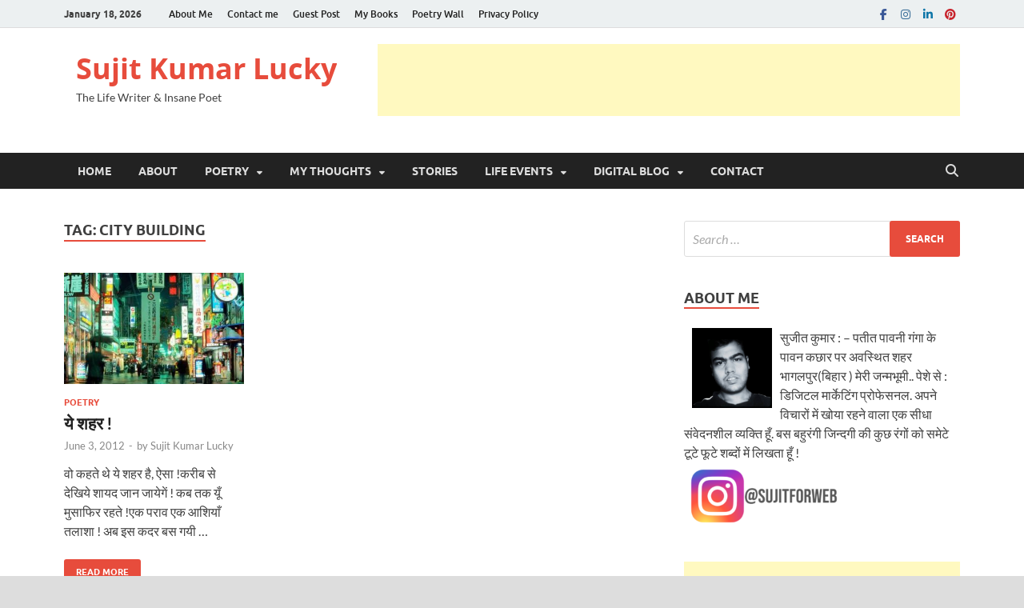

--- FILE ---
content_type: text/html; charset=UTF-8
request_url: http://www.sujitkumar.in/tag/city-building/
body_size: 15799
content:
<!DOCTYPE html>
<html lang="en-US">
<head>
<meta charset="UTF-8">
<meta name="viewport" content="width=device-width, initial-scale=1">
<link rel="profile" href="http://gmpg.org/xfn/11">

<title>city building &#8211; Sujit Kumar Lucky</title>
<meta name='robots' content='max-image-preview:large' />
<link rel="alternate" type="application/rss+xml" title="Sujit Kumar Lucky &raquo; Feed" href="https://www.sujitkumar.in/feed/" />
<link rel="alternate" type="application/rss+xml" title="Sujit Kumar Lucky &raquo; Comments Feed" href="https://www.sujitkumar.in/comments/feed/" />
<link rel="alternate" type="application/rss+xml" title="Sujit Kumar Lucky &raquo; city building Tag Feed" href="https://www.sujitkumar.in/tag/city-building/feed/" />
<style id='wp-img-auto-sizes-contain-inline-css' type='text/css'>
img:is([sizes=auto i],[sizes^="auto," i]){contain-intrinsic-size:3000px 1500px}
/*# sourceURL=wp-img-auto-sizes-contain-inline-css */
</style>
<style id='wp-emoji-styles-inline-css' type='text/css'>

	img.wp-smiley, img.emoji {
		display: inline !important;
		border: none !important;
		box-shadow: none !important;
		height: 1em !important;
		width: 1em !important;
		margin: 0 0.07em !important;
		vertical-align: -0.1em !important;
		background: none !important;
		padding: 0 !important;
	}
/*# sourceURL=wp-emoji-styles-inline-css */
</style>
<style id='wp-block-library-inline-css' type='text/css'>
:root{--wp-block-synced-color:#7a00df;--wp-block-synced-color--rgb:122,0,223;--wp-bound-block-color:var(--wp-block-synced-color);--wp-editor-canvas-background:#ddd;--wp-admin-theme-color:#007cba;--wp-admin-theme-color--rgb:0,124,186;--wp-admin-theme-color-darker-10:#006ba1;--wp-admin-theme-color-darker-10--rgb:0,107,160.5;--wp-admin-theme-color-darker-20:#005a87;--wp-admin-theme-color-darker-20--rgb:0,90,135;--wp-admin-border-width-focus:2px}@media (min-resolution:192dpi){:root{--wp-admin-border-width-focus:1.5px}}.wp-element-button{cursor:pointer}:root .has-very-light-gray-background-color{background-color:#eee}:root .has-very-dark-gray-background-color{background-color:#313131}:root .has-very-light-gray-color{color:#eee}:root .has-very-dark-gray-color{color:#313131}:root .has-vivid-green-cyan-to-vivid-cyan-blue-gradient-background{background:linear-gradient(135deg,#00d084,#0693e3)}:root .has-purple-crush-gradient-background{background:linear-gradient(135deg,#34e2e4,#4721fb 50%,#ab1dfe)}:root .has-hazy-dawn-gradient-background{background:linear-gradient(135deg,#faaca8,#dad0ec)}:root .has-subdued-olive-gradient-background{background:linear-gradient(135deg,#fafae1,#67a671)}:root .has-atomic-cream-gradient-background{background:linear-gradient(135deg,#fdd79a,#004a59)}:root .has-nightshade-gradient-background{background:linear-gradient(135deg,#330968,#31cdcf)}:root .has-midnight-gradient-background{background:linear-gradient(135deg,#020381,#2874fc)}:root{--wp--preset--font-size--normal:16px;--wp--preset--font-size--huge:42px}.has-regular-font-size{font-size:1em}.has-larger-font-size{font-size:2.625em}.has-normal-font-size{font-size:var(--wp--preset--font-size--normal)}.has-huge-font-size{font-size:var(--wp--preset--font-size--huge)}.has-text-align-center{text-align:center}.has-text-align-left{text-align:left}.has-text-align-right{text-align:right}.has-fit-text{white-space:nowrap!important}#end-resizable-editor-section{display:none}.aligncenter{clear:both}.items-justified-left{justify-content:flex-start}.items-justified-center{justify-content:center}.items-justified-right{justify-content:flex-end}.items-justified-space-between{justify-content:space-between}.screen-reader-text{border:0;clip-path:inset(50%);height:1px;margin:-1px;overflow:hidden;padding:0;position:absolute;width:1px;word-wrap:normal!important}.screen-reader-text:focus{background-color:#ddd;clip-path:none;color:#444;display:block;font-size:1em;height:auto;left:5px;line-height:normal;padding:15px 23px 14px;text-decoration:none;top:5px;width:auto;z-index:100000}html :where(.has-border-color){border-style:solid}html :where([style*=border-top-color]){border-top-style:solid}html :where([style*=border-right-color]){border-right-style:solid}html :where([style*=border-bottom-color]){border-bottom-style:solid}html :where([style*=border-left-color]){border-left-style:solid}html :where([style*=border-width]){border-style:solid}html :where([style*=border-top-width]){border-top-style:solid}html :where([style*=border-right-width]){border-right-style:solid}html :where([style*=border-bottom-width]){border-bottom-style:solid}html :where([style*=border-left-width]){border-left-style:solid}html :where(img[class*=wp-image-]){height:auto;max-width:100%}:where(figure){margin:0 0 1em}html :where(.is-position-sticky){--wp-admin--admin-bar--position-offset:var(--wp-admin--admin-bar--height,0px)}@media screen and (max-width:600px){html :where(.is-position-sticky){--wp-admin--admin-bar--position-offset:0px}}

/*# sourceURL=wp-block-library-inline-css */
</style><style id='global-styles-inline-css' type='text/css'>
:root{--wp--preset--aspect-ratio--square: 1;--wp--preset--aspect-ratio--4-3: 4/3;--wp--preset--aspect-ratio--3-4: 3/4;--wp--preset--aspect-ratio--3-2: 3/2;--wp--preset--aspect-ratio--2-3: 2/3;--wp--preset--aspect-ratio--16-9: 16/9;--wp--preset--aspect-ratio--9-16: 9/16;--wp--preset--color--black: #000000;--wp--preset--color--cyan-bluish-gray: #abb8c3;--wp--preset--color--white: #ffffff;--wp--preset--color--pale-pink: #f78da7;--wp--preset--color--vivid-red: #cf2e2e;--wp--preset--color--luminous-vivid-orange: #ff6900;--wp--preset--color--luminous-vivid-amber: #fcb900;--wp--preset--color--light-green-cyan: #7bdcb5;--wp--preset--color--vivid-green-cyan: #00d084;--wp--preset--color--pale-cyan-blue: #8ed1fc;--wp--preset--color--vivid-cyan-blue: #0693e3;--wp--preset--color--vivid-purple: #9b51e0;--wp--preset--gradient--vivid-cyan-blue-to-vivid-purple: linear-gradient(135deg,rgb(6,147,227) 0%,rgb(155,81,224) 100%);--wp--preset--gradient--light-green-cyan-to-vivid-green-cyan: linear-gradient(135deg,rgb(122,220,180) 0%,rgb(0,208,130) 100%);--wp--preset--gradient--luminous-vivid-amber-to-luminous-vivid-orange: linear-gradient(135deg,rgb(252,185,0) 0%,rgb(255,105,0) 100%);--wp--preset--gradient--luminous-vivid-orange-to-vivid-red: linear-gradient(135deg,rgb(255,105,0) 0%,rgb(207,46,46) 100%);--wp--preset--gradient--very-light-gray-to-cyan-bluish-gray: linear-gradient(135deg,rgb(238,238,238) 0%,rgb(169,184,195) 100%);--wp--preset--gradient--cool-to-warm-spectrum: linear-gradient(135deg,rgb(74,234,220) 0%,rgb(151,120,209) 20%,rgb(207,42,186) 40%,rgb(238,44,130) 60%,rgb(251,105,98) 80%,rgb(254,248,76) 100%);--wp--preset--gradient--blush-light-purple: linear-gradient(135deg,rgb(255,206,236) 0%,rgb(152,150,240) 100%);--wp--preset--gradient--blush-bordeaux: linear-gradient(135deg,rgb(254,205,165) 0%,rgb(254,45,45) 50%,rgb(107,0,62) 100%);--wp--preset--gradient--luminous-dusk: linear-gradient(135deg,rgb(255,203,112) 0%,rgb(199,81,192) 50%,rgb(65,88,208) 100%);--wp--preset--gradient--pale-ocean: linear-gradient(135deg,rgb(255,245,203) 0%,rgb(182,227,212) 50%,rgb(51,167,181) 100%);--wp--preset--gradient--electric-grass: linear-gradient(135deg,rgb(202,248,128) 0%,rgb(113,206,126) 100%);--wp--preset--gradient--midnight: linear-gradient(135deg,rgb(2,3,129) 0%,rgb(40,116,252) 100%);--wp--preset--font-size--small: 13px;--wp--preset--font-size--medium: 20px;--wp--preset--font-size--large: 36px;--wp--preset--font-size--x-large: 42px;--wp--preset--spacing--20: 0.44rem;--wp--preset--spacing--30: 0.67rem;--wp--preset--spacing--40: 1rem;--wp--preset--spacing--50: 1.5rem;--wp--preset--spacing--60: 2.25rem;--wp--preset--spacing--70: 3.38rem;--wp--preset--spacing--80: 5.06rem;--wp--preset--shadow--natural: 6px 6px 9px rgba(0, 0, 0, 0.2);--wp--preset--shadow--deep: 12px 12px 50px rgba(0, 0, 0, 0.4);--wp--preset--shadow--sharp: 6px 6px 0px rgba(0, 0, 0, 0.2);--wp--preset--shadow--outlined: 6px 6px 0px -3px rgb(255, 255, 255), 6px 6px rgb(0, 0, 0);--wp--preset--shadow--crisp: 6px 6px 0px rgb(0, 0, 0);}:where(.is-layout-flex){gap: 0.5em;}:where(.is-layout-grid){gap: 0.5em;}body .is-layout-flex{display: flex;}.is-layout-flex{flex-wrap: wrap;align-items: center;}.is-layout-flex > :is(*, div){margin: 0;}body .is-layout-grid{display: grid;}.is-layout-grid > :is(*, div){margin: 0;}:where(.wp-block-columns.is-layout-flex){gap: 2em;}:where(.wp-block-columns.is-layout-grid){gap: 2em;}:where(.wp-block-post-template.is-layout-flex){gap: 1.25em;}:where(.wp-block-post-template.is-layout-grid){gap: 1.25em;}.has-black-color{color: var(--wp--preset--color--black) !important;}.has-cyan-bluish-gray-color{color: var(--wp--preset--color--cyan-bluish-gray) !important;}.has-white-color{color: var(--wp--preset--color--white) !important;}.has-pale-pink-color{color: var(--wp--preset--color--pale-pink) !important;}.has-vivid-red-color{color: var(--wp--preset--color--vivid-red) !important;}.has-luminous-vivid-orange-color{color: var(--wp--preset--color--luminous-vivid-orange) !important;}.has-luminous-vivid-amber-color{color: var(--wp--preset--color--luminous-vivid-amber) !important;}.has-light-green-cyan-color{color: var(--wp--preset--color--light-green-cyan) !important;}.has-vivid-green-cyan-color{color: var(--wp--preset--color--vivid-green-cyan) !important;}.has-pale-cyan-blue-color{color: var(--wp--preset--color--pale-cyan-blue) !important;}.has-vivid-cyan-blue-color{color: var(--wp--preset--color--vivid-cyan-blue) !important;}.has-vivid-purple-color{color: var(--wp--preset--color--vivid-purple) !important;}.has-black-background-color{background-color: var(--wp--preset--color--black) !important;}.has-cyan-bluish-gray-background-color{background-color: var(--wp--preset--color--cyan-bluish-gray) !important;}.has-white-background-color{background-color: var(--wp--preset--color--white) !important;}.has-pale-pink-background-color{background-color: var(--wp--preset--color--pale-pink) !important;}.has-vivid-red-background-color{background-color: var(--wp--preset--color--vivid-red) !important;}.has-luminous-vivid-orange-background-color{background-color: var(--wp--preset--color--luminous-vivid-orange) !important;}.has-luminous-vivid-amber-background-color{background-color: var(--wp--preset--color--luminous-vivid-amber) !important;}.has-light-green-cyan-background-color{background-color: var(--wp--preset--color--light-green-cyan) !important;}.has-vivid-green-cyan-background-color{background-color: var(--wp--preset--color--vivid-green-cyan) !important;}.has-pale-cyan-blue-background-color{background-color: var(--wp--preset--color--pale-cyan-blue) !important;}.has-vivid-cyan-blue-background-color{background-color: var(--wp--preset--color--vivid-cyan-blue) !important;}.has-vivid-purple-background-color{background-color: var(--wp--preset--color--vivid-purple) !important;}.has-black-border-color{border-color: var(--wp--preset--color--black) !important;}.has-cyan-bluish-gray-border-color{border-color: var(--wp--preset--color--cyan-bluish-gray) !important;}.has-white-border-color{border-color: var(--wp--preset--color--white) !important;}.has-pale-pink-border-color{border-color: var(--wp--preset--color--pale-pink) !important;}.has-vivid-red-border-color{border-color: var(--wp--preset--color--vivid-red) !important;}.has-luminous-vivid-orange-border-color{border-color: var(--wp--preset--color--luminous-vivid-orange) !important;}.has-luminous-vivid-amber-border-color{border-color: var(--wp--preset--color--luminous-vivid-amber) !important;}.has-light-green-cyan-border-color{border-color: var(--wp--preset--color--light-green-cyan) !important;}.has-vivid-green-cyan-border-color{border-color: var(--wp--preset--color--vivid-green-cyan) !important;}.has-pale-cyan-blue-border-color{border-color: var(--wp--preset--color--pale-cyan-blue) !important;}.has-vivid-cyan-blue-border-color{border-color: var(--wp--preset--color--vivid-cyan-blue) !important;}.has-vivid-purple-border-color{border-color: var(--wp--preset--color--vivid-purple) !important;}.has-vivid-cyan-blue-to-vivid-purple-gradient-background{background: var(--wp--preset--gradient--vivid-cyan-blue-to-vivid-purple) !important;}.has-light-green-cyan-to-vivid-green-cyan-gradient-background{background: var(--wp--preset--gradient--light-green-cyan-to-vivid-green-cyan) !important;}.has-luminous-vivid-amber-to-luminous-vivid-orange-gradient-background{background: var(--wp--preset--gradient--luminous-vivid-amber-to-luminous-vivid-orange) !important;}.has-luminous-vivid-orange-to-vivid-red-gradient-background{background: var(--wp--preset--gradient--luminous-vivid-orange-to-vivid-red) !important;}.has-very-light-gray-to-cyan-bluish-gray-gradient-background{background: var(--wp--preset--gradient--very-light-gray-to-cyan-bluish-gray) !important;}.has-cool-to-warm-spectrum-gradient-background{background: var(--wp--preset--gradient--cool-to-warm-spectrum) !important;}.has-blush-light-purple-gradient-background{background: var(--wp--preset--gradient--blush-light-purple) !important;}.has-blush-bordeaux-gradient-background{background: var(--wp--preset--gradient--blush-bordeaux) !important;}.has-luminous-dusk-gradient-background{background: var(--wp--preset--gradient--luminous-dusk) !important;}.has-pale-ocean-gradient-background{background: var(--wp--preset--gradient--pale-ocean) !important;}.has-electric-grass-gradient-background{background: var(--wp--preset--gradient--electric-grass) !important;}.has-midnight-gradient-background{background: var(--wp--preset--gradient--midnight) !important;}.has-small-font-size{font-size: var(--wp--preset--font-size--small) !important;}.has-medium-font-size{font-size: var(--wp--preset--font-size--medium) !important;}.has-large-font-size{font-size: var(--wp--preset--font-size--large) !important;}.has-x-large-font-size{font-size: var(--wp--preset--font-size--x-large) !important;}
/*# sourceURL=global-styles-inline-css */
</style>

<style id='classic-theme-styles-inline-css' type='text/css'>
/*! This file is auto-generated */
.wp-block-button__link{color:#fff;background-color:#32373c;border-radius:9999px;box-shadow:none;text-decoration:none;padding:calc(.667em + 2px) calc(1.333em + 2px);font-size:1.125em}.wp-block-file__button{background:#32373c;color:#fff;text-decoration:none}
/*# sourceURL=/wp-includes/css/classic-themes.min.css */
</style>
<link rel='stylesheet' id='hitmag-fonts-css' href='http://www.sujitkumar.in/wp-content/themes/hitmag/css/fonts.css' type='text/css' media='all' />
<link rel='stylesheet' id='hitmag-font-awesome-css' href='http://www.sujitkumar.in/wp-content/themes/hitmag/css/all.min.css?ver=6.5.1' type='text/css' media='all' />
<link rel='stylesheet' id='hitmag-style-css' href='http://www.sujitkumar.in/wp-content/themes/hitmag/style.css?ver=1.4.3' type='text/css' media='all' />
<script type="text/javascript" src="http://www.sujitkumar.in/wp-includes/js/jquery/jquery.min.js?ver=3.7.1" id="jquery-core-js"></script>
<script type="text/javascript" src="http://www.sujitkumar.in/wp-includes/js/jquery/jquery-migrate.min.js?ver=3.4.1" id="jquery-migrate-js"></script>
<link rel="https://api.w.org/" href="https://www.sujitkumar.in/wp-json/" /><link rel="alternate" title="JSON" type="application/json" href="https://www.sujitkumar.in/wp-json/wp/v2/tags/361" /><link rel="EditURI" type="application/rsd+xml" title="RSD" href="https://www.sujitkumar.in/xmlrpc.php?rsd" />
<meta name="generator" content="WordPress 6.9" />
		<style type="text/css">
			
			button,
			input[type="button"],
			input[type="reset"],
			input[type="submit"] {
				background: #E74C3C;
			}

            .th-readmore {
                background: #E74C3C;
            }           

            a:hover {
                color: #E74C3C;
            } 

            .main-navigation a:hover {
                background-color: #E74C3C;
            }

            .main-navigation .current_page_item > a,
            .main-navigation .current-menu-item > a,
            .main-navigation .current_page_ancestor > a,
            .main-navigation .current-menu-ancestor > a {
                background-color: #E74C3C;
            }

            #main-nav-button:hover {
                background-color: #E74C3C;
            }

            .post-navigation .post-title:hover {
                color: #E74C3C;
            }

            .top-navigation a:hover {
                color: #E74C3C;
            }

            .top-navigation ul ul a:hover {
                background: #E74C3C;
            }

            #top-nav-button:hover {
                color: #E74C3C;
            }

            .responsive-mainnav li a:hover,
            .responsive-topnav li a:hover {
                background: #E74C3C;
            }

            #hm-search-form .search-form .search-submit {
                background-color: #E74C3C;
            }

            .nav-links .current {
                background: #E74C3C;
            }

            .is-style-hitmag-widget-title,
            .elementor-widget-container h5,
            .widgettitle,
            .widget-title {
                border-bottom: 2px solid #E74C3C;
            }

            .footer-widget-title {
                border-bottom: 2px solid #E74C3C;
            }

            .widget-area a:hover {
                color: #E74C3C;
            }

            .footer-widget-area .widget a:hover {
                color: #E74C3C;
            }

            .site-info a:hover {
                color: #E74C3C;
            }

            .wp-block-search .wp-block-search__button,
            .search-form .search-submit {
                background: #E74C3C;
            }

            .hmb-entry-title a:hover {
                color: #E74C3C;
            }

            .hmb-entry-meta a:hover,
            .hms-meta a:hover {
                color: #E74C3C;
            }

            .hms-title a:hover {
                color: #E74C3C;
            }

            .hmw-grid-post .post-title a:hover {
                color: #E74C3C;
            }

            .footer-widget-area .hmw-grid-post .post-title a:hover,
            .footer-widget-area .hmb-entry-title a:hover,
            .footer-widget-area .hms-title a:hover {
                color: #E74C3C;
            }

            .hm-tabs-wdt .ui-state-active {
                border-bottom: 2px solid #E74C3C;
            }

            a.hm-viewall {
                background: #E74C3C;
            }

            #hitmag-tags a,
            .widget_tag_cloud .tagcloud a {
                background: #E74C3C;
            }

            .site-title a {
                color: #E74C3C;
            }

            .hitmag-post .entry-title a:hover {
                color: #E74C3C;
            }

            .hitmag-post .entry-meta a:hover {
                color: #E74C3C;
            }

            .cat-links a {
                color: #E74C3C;
            }

            .hitmag-single .entry-meta a:hover {
                color: #E74C3C;
            }

            .hitmag-single .author a:hover {
                color: #E74C3C;
            }

            .hm-author-content .author-posts-link {
                color: #E74C3C;
            }

            .hm-tags-links a:hover {
                background: #E74C3C;
            }

            .hm-tagged {
                background: #E74C3C;
            }

            .hm-edit-link a.post-edit-link {
                background: #E74C3C;
            }

            .arc-page-title {
                border-bottom: 2px solid #E74C3C;
            }

            .srch-page-title {
                border-bottom: 2px solid #E74C3C;
            }

            .hm-slider-details .cat-links {
                background: #E74C3C;
            }

            .hm-rel-post .post-title a:hover {
                color: #E74C3C;
            }

            .comment-author a {
                color: #E74C3C;
            }

            .comment-metadata a:hover,
            .comment-metadata a:focus,
            .pingback .comment-edit-link:hover,
            .pingback .comment-edit-link:focus {
                color: #E74C3C;
            }

            .comment-reply-link:hover,
            .comment-reply-link:focus {
                background: #E74C3C;
            }

            .required {
                color: #E74C3C;
            }

            blockquote {
                border-left: 3px solid #E74C3C;
            }

            .comment-reply-title small a:before {
                color: #E74C3C;
            }
            
            .woocommerce ul.products li.product h3:hover,
            .woocommerce-widget-area ul li a:hover,
            .woocommerce-loop-product__title:hover {
                color: #E74C3C;
            }

            .woocommerce-product-search input[type="submit"],
            .woocommerce #respond input#submit, 
            .woocommerce a.button, 
            .woocommerce button.button, 
            .woocommerce input.button,
            .woocommerce nav.woocommerce-pagination ul li a:focus,
            .woocommerce nav.woocommerce-pagination ul li a:hover,
            .woocommerce nav.woocommerce-pagination ul li span.current,
            .woocommerce span.onsale,
            .woocommerce-widget-area .widget-title,
            .woocommerce #respond input#submit.alt,
            .woocommerce a.button.alt,
            .woocommerce button.button.alt,
            .woocommerce input.button.alt {
                background: #E74C3C;
            }
            
            .wp-block-quote,
            .wp-block-quote:not(.is-large):not(.is-style-large) {
                border-left: 3px solid #E74C3C;
            }		</style>
	<link rel="icon" href="https://www.sujitkumar.in/wp-content/uploads/2022/07/cropped-logo-150x150.png" sizes="32x32" />
<link rel="icon" href="https://www.sujitkumar.in/wp-content/uploads/2022/07/cropped-logo.png" sizes="192x192" />
<link rel="apple-touch-icon" href="https://www.sujitkumar.in/wp-content/uploads/2022/07/cropped-logo.png" />
<meta name="msapplication-TileImage" content="https://www.sujitkumar.in/wp-content/uploads/2022/07/cropped-logo.png" />
<style id="kirki-inline-styles"></style><link rel='stylesheet' id='mediaelement-css' href='http://www.sujitkumar.in/wp-includes/js/mediaelement/mediaelementplayer-legacy.min.css?ver=4.2.17' type='text/css' media='all' />
<link rel='stylesheet' id='wp-mediaelement-css' href='http://www.sujitkumar.in/wp-includes/js/mediaelement/wp-mediaelement.min.css?ver=6.9' type='text/css' media='all' />
</head>

<body class="archive tag tag-city-building tag-361 wp-embed-responsive wp-theme-hitmag hitmag-full-width hfeed th-right-sidebar">



<div id="page" class="site hitmag-wrapper">
	<a class="skip-link screen-reader-text" href="#content">Skip to content</a>

	
	<header id="masthead" class="site-header" role="banner">

		
							<div class="hm-topnavbutton">
					<div class="hm-nwrap">
												<a href="#" class="navbutton" id="top-nav-button">
							<span class="top-nav-btn-lbl">Top Menu</span>						</a>
					</div>	
				</div>
				<div class="responsive-topnav"></div>					
			
			<div class="hm-top-bar">
				<div class="hm-container">
					
											<div class="hm-date">January 18, 2026</div>
					
											<div id="top-navigation" class="top-navigation">
							<div class="menu-footer-menu-container"><ul id="top-menu" class="menu"><li id="menu-item-1981" class="menu-item menu-item-type-custom menu-item-object-custom menu-item-1981"><a href="http://www.sujitkumar.in/about-me/">About Me</a></li>
<li id="menu-item-1982" class="menu-item menu-item-type-custom menu-item-object-custom menu-item-1982"><a href="http://www.sujitkumar.in/contact/">Contact me</a></li>
<li id="menu-item-2275" class="menu-item menu-item-type-post_type menu-item-object-page menu-item-2275"><a href="https://www.sujitkumar.in/guest-post/">Guest Post</a></li>
<li id="menu-item-2260" class="menu-item menu-item-type-post_type menu-item-object-page menu-item-2260"><a href="https://www.sujitkumar.in/my-books/">My Books</a></li>
<li id="menu-item-2259" class="menu-item menu-item-type-post_type menu-item-object-page menu-item-2259"><a href="https://www.sujitkumar.in/poetry-wall/">Poetry Wall</a></li>
<li id="menu-item-2185" class="menu-item menu-item-type-post_type menu-item-object-page menu-item-2185"><a href="https://www.sujitkumar.in/privacy-policy/">Privacy Policy</a></li>
</ul></div>					
						</div>		
					
					<div class="hm-social-menu"><div id="hm-menu-social" class="menu"><ul id="menu-social-items" class="menu-items"><li id="menu-item-1605" class="menu-item menu-item-type-custom menu-item-object-custom menu-item-1605"><a href="http://www.facebook.com/sujitkumarlucky"><span class="screen-reader-text">facebook</span></a></li>
<li id="menu-item-1609" class="menu-item menu-item-type-custom menu-item-object-custom menu-item-1609"><a href="https://www.instagram.com/sujitforweb/"><span class="screen-reader-text">Instagram</span></a></li>
<li id="menu-item-1607" class="menu-item menu-item-type-custom menu-item-object-custom menu-item-1607"><a href="http://www.linkedin.com/in/sujitkumarlucky"><span class="screen-reader-text">LinkedIn</span></a></li>
<li id="menu-item-1610" class="menu-item menu-item-type-custom menu-item-object-custom menu-item-1610"><a href="https://in.pinterest.com/sujitforweb/"><span class="screen-reader-text">pinterest</span></a></li>
</ul></div></div>
				</div><!-- .hm-container -->
			</div><!-- .hm-top-bar -->

		
		
		<div class="header-main-area ">
			<div class="hm-container">
			<div class="site-branding">
				<div class="site-branding-content">
					<div class="hm-logo">
											</div><!-- .hm-logo -->

					<div class="hm-site-title">
													<p class="site-title"><a href="https://www.sujitkumar.in/" rel="home">Sujit Kumar Lucky</a></p>
													<p class="site-description">The Life Writer &amp; Insane Poet</p>
											</div><!-- .hm-site-title -->
				</div><!-- .site-branding-content -->
			</div><!-- .site-branding -->

			
			<div class="hm-header-sidebar"><aside id="custom_html-3" class="widget_text widget widget_custom_html"><div class="textwidget custom-html-widget"><script async src="//pagead2.googlesyndication.com/pagead/js/adsbygoogle.js"></script>
<!-- Header -->
<ins class="adsbygoogle"
     style="display:inline-block;width:728px;height:90px"
     data-ad-client="ca-pub-8273581600000182"
     data-ad-slot="5303097692"></ins>
<script>
(adsbygoogle = window.adsbygoogle || []).push({});
</script></div></aside><aside id="custom_html-4" class="widget_text widget widget_custom_html"><div class="textwidget custom-html-widget"><script>
  (function(i,s,o,g,r,a,m){i['GoogleAnalyticsObject']=r;i[r]=i[r]||function(){
  (i[r].q=i[r].q||[]).push(arguments)},i[r].l=1*new Date();a=s.createElement(o),
  m=s.getElementsByTagName(o)[0];a.async=1;a.src=g;m.parentNode.insertBefore(a,m)
  })(window,document,'script','https://www.google-analytics.com/analytics.js','ga');

  ga('create', 'UA-45696741-1', 'auto');
  ga('send', 'pageview');

</script></div></aside></div>			</div><!-- .hm-container -->
		</div><!-- .header-main-area -->

		
		<div class="hm-nav-container">
			<nav id="site-navigation" class="main-navigation" role="navigation">
				<div class="hm-container">
					<div class="menu-top-menu-container"><ul id="primary-menu" class="menu"><li id="menu-item-5" class="menu-item menu-item-type-custom menu-item-object-custom menu-item-5"><a href="http://www.sujitkumar.in/" title="fa-home">Home</a></li>
<li id="menu-item-20" class="menu-item menu-item-type-post_type menu-item-object-page menu-item-20"><a href="https://www.sujitkumar.in/about-me/" title="fa-user-secret">About</a></li>
<li id="menu-item-176" class="menu-item menu-item-type-taxonomy menu-item-object-category menu-item-has-children menu-item-176"><a href="https://www.sujitkumar.in/category/poetry/" title="fa-pencil-square">Poetry</a>
<ul class="sub-menu">
	<li id="menu-item-2266" class="menu-item menu-item-type-taxonomy menu-item-object-category menu-item-2266"><a href="https://www.sujitkumar.in/category/poetry/">Hindi Poems</a></li>
	<li id="menu-item-1428" class="menu-item menu-item-type-taxonomy menu-item-object-category menu-item-1428"><a href="https://www.sujitkumar.in/category/poetry/english/">English Poetry</a></li>
	<li id="menu-item-1427" class="menu-item menu-item-type-taxonomy menu-item-object-category menu-item-1427"><a href="https://www.sujitkumar.in/category/poetry/audio-poetry/">Audio Poetry</a></li>
</ul>
</li>
<li id="menu-item-8" class="menu-item menu-item-type-taxonomy menu-item-object-category menu-item-has-children menu-item-8"><a href="https://www.sujitkumar.in/category/thought/">My Thoughts</a>
<ul class="sub-menu">
	<li id="menu-item-1456" class="menu-item menu-item-type-taxonomy menu-item-object-category menu-item-1456"><a href="https://www.sujitkumar.in/category/thought/quotes/">My Quotes</a></li>
	<li id="menu-item-333" class="menu-item menu-item-type-taxonomy menu-item-object-category menu-item-333"><a href="https://www.sujitkumar.in/category/thought/night-pen/">Night &amp; Pen</a></li>
	<li id="menu-item-447" class="menu-item menu-item-type-taxonomy menu-item-object-category menu-item-447"><a href="https://www.sujitkumar.in/category/thought/random/">Random Thoughts</a></li>
	<li id="menu-item-446" class="menu-item menu-item-type-taxonomy menu-item-object-category menu-item-446"><a href="https://www.sujitkumar.in/category/thought/my-voice/">My Voice</a></li>
	<li id="menu-item-448" class="menu-item menu-item-type-taxonomy menu-item-object-category menu-item-448"><a href="https://www.sujitkumar.in/category/thought/work-life/">Work &amp; Life</a></li>
</ul>
</li>
<li id="menu-item-13" class="menu-item menu-item-type-taxonomy menu-item-object-category menu-item-13"><a href="https://www.sujitkumar.in/category/stories/">Stories</a></li>
<li id="menu-item-9" class="menu-item menu-item-type-taxonomy menu-item-object-category menu-item-has-children menu-item-9"><a href="https://www.sujitkumar.in/category/my-living/life-events/">Life Events</a>
<ul class="sub-menu">
	<li id="menu-item-1791" class="menu-item menu-item-type-taxonomy menu-item-object-category menu-item-1791"><a href="https://www.sujitkumar.in/category/my-living/">My Living</a></li>
	<li id="menu-item-7" class="menu-item menu-item-type-taxonomy menu-item-object-category menu-item-7"><a href="https://www.sujitkumar.in/category/my-living/books-me/">Books &amp; Me</a></li>
	<li id="menu-item-11" class="menu-item menu-item-type-taxonomy menu-item-object-category menu-item-11"><a href="https://www.sujitkumar.in/category/my-living/photography/">Photography &#038; Me</a></li>
	<li id="menu-item-14" class="menu-item menu-item-type-taxonomy menu-item-object-category menu-item-14"><a href="https://www.sujitkumar.in/category/my-living/videos/">Videos, Cinema &#038; Me</a></li>
</ul>
</li>
<li id="menu-item-2710" class="menu-item menu-item-type-taxonomy menu-item-object-category menu-item-has-children menu-item-2710"><a href="https://www.sujitkumar.in/category/digital-corner/">Digital Blog</a>
<ul class="sub-menu">
	<li id="menu-item-2711" class="menu-item menu-item-type-taxonomy menu-item-object-category menu-item-2711"><a href="https://www.sujitkumar.in/category/digital-corner/art-culture/">Art &amp; Culture</a></li>
	<li id="menu-item-2712" class="menu-item menu-item-type-taxonomy menu-item-object-category menu-item-2712"><a href="https://www.sujitkumar.in/category/digital-corner/webtech/">Coding</a></li>
	<li id="menu-item-2713" class="menu-item menu-item-type-taxonomy menu-item-object-category menu-item-2713"><a href="https://www.sujitkumar.in/category/digital-corner/education/">Education</a></li>
	<li id="menu-item-2714" class="menu-item menu-item-type-taxonomy menu-item-object-category menu-item-2714"><a href="https://www.sujitkumar.in/category/digital-corner/entertainment/">Entertainment</a></li>
	<li id="menu-item-2715" class="menu-item menu-item-type-taxonomy menu-item-object-category menu-item-2715"><a href="https://www.sujitkumar.in/category/digital-corner/health-nutrition/">Health</a></li>
	<li id="menu-item-2716" class="menu-item menu-item-type-taxonomy menu-item-object-category menu-item-2716"><a href="https://www.sujitkumar.in/category/digital-corner/inspiration/">Inspiration</a></li>
	<li id="menu-item-2717" class="menu-item menu-item-type-taxonomy menu-item-object-category menu-item-2717"><a href="https://www.sujitkumar.in/category/digital-corner/life-extra/">Life Style</a></li>
	<li id="menu-item-2718" class="menu-item menu-item-type-taxonomy menu-item-object-category menu-item-2718"><a href="https://www.sujitkumar.in/category/digital-corner/mobile/">Mobile</a></li>
	<li id="menu-item-2719" class="menu-item menu-item-type-taxonomy menu-item-object-category menu-item-2719"><a href="https://www.sujitkumar.in/category/digital-corner/sports/">Sports</a></li>
	<li id="menu-item-2720" class="menu-item menu-item-type-taxonomy menu-item-object-category menu-item-2720"><a href="https://www.sujitkumar.in/category/digital-corner/technology/">Technology</a></li>
	<li id="menu-item-2721" class="menu-item menu-item-type-taxonomy menu-item-object-category menu-item-2721"><a href="https://www.sujitkumar.in/category/digital-corner/tourism/">Travel</a></li>
</ul>
</li>
<li id="menu-item-2002" class="menu-item menu-item-type-custom menu-item-object-custom menu-item-2002"><a href="#">Contact</a></li>
</ul></div>					
											<button class="hm-search-button-icon" aria-label="Open search"></button>
						<div class="hm-search-box-container">
							<div class="hm-search-box">
								<form role="search" method="get" class="search-form" action="https://www.sujitkumar.in/">
				<label>
					<span class="screen-reader-text">Search for:</span>
					<input type="search" class="search-field" placeholder="Search &hellip;" value="" name="s" />
				</label>
				<input type="submit" class="search-submit" value="Search" />
			</form>							</div><!-- th-search-box -->
						</div><!-- .th-search-box-container -->
									</div><!-- .hm-container -->
			</nav><!-- #site-navigation -->
			<div class="hm-nwrap">
								<a href="#" class="navbutton" id="main-nav-button">
					<span class="main-nav-btn-lbl">Main Menu</span>				</a>
			</div>
			<div class="responsive-mainnav"></div>
		</div><!-- .hm-nav-container -->

		
	</header><!-- #masthead -->

	
	<div id="content" class="site-content">
		<div class="hm-container">

<div id="primary" class="content-area">
	<main id="main" class="site-main" role="main">

	
	
	
			<header class="page-header">
				<h1 class="page-title arc-page-title">Tag: <span>city building</span></h1>			</header><!-- .page-header -->

			<div class="posts-wrap th-grid-3">
<article id="post-81" class="hitmag-post post-81 post type-post status-publish format-standard has-post-thumbnail hentry category-poetry tag-city-building tag-city-love tag-city-morning-night tag-city-night tag-city-of-dreams tag-city-of-hopes tag-city-roads tag-city-sky tag-city-way tag-life-way tag-old-face tag-strange-city tag-strange-face tag-unknown-street">

		
			<a href="https://www.sujitkumar.in/%e0%a4%af%e0%a5%87-%e0%a4%b6%e0%a4%b9%e0%a4%b0/" title="ये शहर !">
			<div class="archive-thumb">
			<img width="348" height="215" src="https://www.sujitkumar.in/wp-content/uploads/2013/11/strange-city-love-348x215.jpg" class="attachment-hitmag-grid size-hitmag-grid wp-post-image" alt="" decoding="async" fetchpriority="high" />			</div><!-- .archive-thumb -->
		</a>
		
	<div class="archive-content">

		
		<header class="entry-header">
			<div class="cat-links"><a href="https://www.sujitkumar.in/category/poetry/" rel="category tag">Poetry</a></div><h3 class="entry-title"><a href="https://www.sujitkumar.in/%e0%a4%af%e0%a5%87-%e0%a4%b6%e0%a4%b9%e0%a4%b0/" rel="bookmark">ये शहर !</a></h3>			<div class="entry-meta">
				<span class="posted-on"><a href="https://www.sujitkumar.in/%e0%a4%af%e0%a5%87-%e0%a4%b6%e0%a4%b9%e0%a4%b0/" rel="bookmark"><time class="entry-date published updated" datetime="2012-06-03T19:53:00+00:00">June 3, 2012</time></a></span><span class="meta-sep"> - </span><span class="byline"> by <span class="author vcard"><a class="url fn n" href="https://www.sujitkumar.in/author/admin/">Sujit Kumar Lucky</a></span></span>			</div><!-- .entry-meta -->
					</header><!-- .entry-header -->

		<div class="entry-summary">
			<p>वो कहते थे ये शहर है, ऐसा !करीब से देखिये शायद जान जायेगें ! कब तक यूँ मुसाफिर रहते !एक पराव एक आशियाँ तलाशा ! अब इस कदर बस गयी &hellip; </p>
					<a href="https://www.sujitkumar.in/%e0%a4%af%e0%a5%87-%e0%a4%b6%e0%a4%b9%e0%a4%b0/" class="th-readmore"><span class="screen-reader-text">ये शहर !</span> Read More</a>
				
		</div><!-- .entry-summary -->
		
	</div><!-- .archive-content -->

	
</article><!-- #post-## --></div><!-- .posts-wrap -->
		
	</main><!-- #main -->
</div><!-- #primary -->


<aside id="secondary" class="widget-area" role="complementary">

	
	<section id="search-1" class="widget widget_search"><form role="search" method="get" class="search-form" action="https://www.sujitkumar.in/">
				<label>
					<span class="screen-reader-text">Search for:</span>
					<input type="search" class="search-field" placeholder="Search &hellip;" value="" name="s" />
				</label>
				<input type="submit" class="search-submit" value="Search" />
			</form></section><section id="text-10" class="widget widget_text"><h4 class="widget-title">About me</h4>			<div class="textwidget"><p><img decoding="async" src="https://www.sujitkumar.in/wp-content/uploads/2013/11/sk-sepia.jpg" width="100" align="left" hspace="10" />सुजीत कुमार : – पतीत पावनी गंगा के पावन कछार पर अवस्थित शहर भागलपुर(बिहार ) मेरी जन्मभूमी.. पेशे से : डिजिटल मार्केटिंग प्रोफेसनल. अपने विचारों में खोया रहने वाला एक सीधा संवेदनशील व्यक्ति हूँ. बस बहुरंगी जिन्दगी की कुछ रंगों को समेटे टूटे फूटे शब्दों में लिखता हूँ ! <a href="https://www.instagram.com/sujitforweb/"><img loading="lazy" decoding="async" class="wp-image-2785 alignleft" src="https://www.sujitkumar.in/wp-content/uploads/2024/11/sujitforweb-11-14-2024-300x126.png" alt="" width="200" height="84" srcset="https://www.sujitkumar.in/wp-content/uploads/2024/11/sujitforweb-11-14-2024-300x126.png 300w, https://www.sujitkumar.in/wp-content/uploads/2024/11/sujitforweb-11-14-2024-768x322.png 768w, https://www.sujitkumar.in/wp-content/uploads/2024/11/sujitforweb-11-14-2024.png 1024w" sizes="auto, (max-width: 200px) 100vw, 200px" /></a></p>
</div>
		</section><section id="custom_html-2" class="widget_text widget widget_custom_html"><div class="textwidget custom-html-widget"><script async src="//pagead2.googlesyndication.com/pagead/js/adsbygoogle.js"></script>
<!-- Business Bihar Responsive -->
<ins class="adsbygoogle"
     style="display:block"
     data-ad-client="ca-pub-8273581600000182"
     data-ad-slot="2217633699"
     data-ad-format="auto"></ins>
<script>
(adsbygoogle = window.adsbygoogle || []).push({});
</script></div></section><section id="text-16" class="widget widget_text"><h4 class="widget-title">Buy Books on Amazon</h4>			<div class="textwidget"><p><a href="https://amzn.to/4gJLreu"><img loading="lazy" decoding="async" class="alignleft wp-image-2794 size-full" src="https://www.sujitkumar.in/wp-content/uploads/2025/02/buy-books.jpg" alt="" width="278" height="308" srcset="https://www.sujitkumar.in/wp-content/uploads/2025/02/buy-books.jpg 278w, https://www.sujitkumar.in/wp-content/uploads/2025/02/buy-books-271x300.jpg 271w" sizes="auto, (max-width: 278px) 100vw, 278px" /></a></p>
</div>
		</section><section id="categories-1" class="widget widget_categories"><h4 class="widget-title">Categories</h4><form action="https://www.sujitkumar.in" method="get"><label class="screen-reader-text" for="cat">Categories</label><select  name='cat' id='cat' class='postform'>
	<option value='-1'>Select Category</option>
	<option class="level-0" value="1251">Digital Blog&nbsp;&nbsp;(102)</option>
	<option class="level-1" value="2421">&nbsp;&nbsp;&nbsp;Art &amp; Culture&nbsp;&nbsp;(3)</option>
	<option class="level-1" value="2195">&nbsp;&nbsp;&nbsp;Coding&nbsp;&nbsp;(14)</option>
	<option class="level-1" value="2826">&nbsp;&nbsp;&nbsp;Education&nbsp;&nbsp;(4)</option>
	<option class="level-1" value="2437">&nbsp;&nbsp;&nbsp;Entertainment&nbsp;&nbsp;(6)</option>
	<option class="level-1" value="2451">&nbsp;&nbsp;&nbsp;Health&nbsp;&nbsp;(3)</option>
	<option class="level-1" value="2326">&nbsp;&nbsp;&nbsp;Inspiration&nbsp;&nbsp;(3)</option>
	<option class="level-1" value="2255">&nbsp;&nbsp;&nbsp;Life Style&nbsp;&nbsp;(6)</option>
	<option class="level-1" value="2170">&nbsp;&nbsp;&nbsp;Mobile&nbsp;&nbsp;(2)</option>
	<option class="level-1" value="2528">&nbsp;&nbsp;&nbsp;Sports&nbsp;&nbsp;(2)</option>
	<option class="level-1" value="2492">&nbsp;&nbsp;&nbsp;Technology&nbsp;&nbsp;(50)</option>
	<option class="level-1" value="2468">&nbsp;&nbsp;&nbsp;Travel&nbsp;&nbsp;(6)</option>
	<option class="level-0" value="1867">My Living&nbsp;&nbsp;(42)</option>
	<option class="level-1" value="9">&nbsp;&nbsp;&nbsp;Books &amp; Me&nbsp;&nbsp;(3)</option>
	<option class="level-1" value="5">&nbsp;&nbsp;&nbsp;Life Events&nbsp;&nbsp;(10)</option>
	<option class="level-1" value="8">&nbsp;&nbsp;&nbsp;Photography&nbsp;&nbsp;(13)</option>
	<option class="level-1" value="7">&nbsp;&nbsp;&nbsp;Videos &amp; Cinema&nbsp;&nbsp;(18)</option>
	<option class="level-0" value="1">Poetry&nbsp;&nbsp;(345)</option>
	<option class="level-1" value="1728">&nbsp;&nbsp;&nbsp;Audio Poetry&nbsp;&nbsp;(3)</option>
	<option class="level-1" value="1470">&nbsp;&nbsp;&nbsp;English Poetry&nbsp;&nbsp;(3)</option>
	<option class="level-0" value="4">Stories&nbsp;&nbsp;(3)</option>
	<option class="level-0" value="6">Thoughts&nbsp;&nbsp;(105)</option>
	<option class="level-1" value="1735">&nbsp;&nbsp;&nbsp;My Quotes&nbsp;&nbsp;(13)</option>
	<option class="level-1" value="1036">&nbsp;&nbsp;&nbsp;My Voice&nbsp;&nbsp;(21)</option>
	<option class="level-1" value="3">&nbsp;&nbsp;&nbsp;Night &amp; Pen&nbsp;&nbsp;(20)</option>
	<option class="level-1" value="1035">&nbsp;&nbsp;&nbsp;Random Thoughts&nbsp;&nbsp;(39)</option>
	<option class="level-1" value="1037">&nbsp;&nbsp;&nbsp;Work &amp; Life&nbsp;&nbsp;(15)</option>
</select>
</form><script type="text/javascript">
/* <![CDATA[ */

( ( dropdownId ) => {
	const dropdown = document.getElementById( dropdownId );
	function onSelectChange() {
		setTimeout( () => {
			if ( 'escape' === dropdown.dataset.lastkey ) {
				return;
			}
			if ( dropdown.value && parseInt( dropdown.value ) > 0 && dropdown instanceof HTMLSelectElement ) {
				dropdown.parentElement.submit();
			}
		}, 250 );
	}
	function onKeyUp( event ) {
		if ( 'Escape' === event.key ) {
			dropdown.dataset.lastkey = 'escape';
		} else {
			delete dropdown.dataset.lastkey;
		}
	}
	function onClick() {
		delete dropdown.dataset.lastkey;
	}
	dropdown.addEventListener( 'keyup', onKeyUp );
	dropdown.addEventListener( 'click', onClick );
	dropdown.addEventListener( 'change', onSelectChange );
})( "cat" );

//# sourceURL=WP_Widget_Categories%3A%3Awidget
/* ]]> */
</script>
</section><section id="archives-3" class="widget widget_archive"><h4 class="widget-title">Archives</h4>		<label class="screen-reader-text" for="archives-dropdown-3">Archives</label>
		<select id="archives-dropdown-3" name="archive-dropdown">
			
			<option value="">Select Month</option>
				<option value='https://www.sujitkumar.in/2026/01/'> January 2026 &nbsp;(1)</option>
	<option value='https://www.sujitkumar.in/2025/12/'> December 2025 &nbsp;(2)</option>
	<option value='https://www.sujitkumar.in/2025/02/'> February 2025 &nbsp;(2)</option>
	<option value='https://www.sujitkumar.in/2024/11/'> November 2024 &nbsp;(4)</option>
	<option value='https://www.sujitkumar.in/2024/08/'> August 2024 &nbsp;(1)</option>
	<option value='https://www.sujitkumar.in/2024/07/'> July 2024 &nbsp;(1)</option>
	<option value='https://www.sujitkumar.in/2024/06/'> June 2024 &nbsp;(4)</option>
	<option value='https://www.sujitkumar.in/2024/05/'> May 2024 &nbsp;(1)</option>
	<option value='https://www.sujitkumar.in/2023/09/'> September 2023 &nbsp;(2)</option>
	<option value='https://www.sujitkumar.in/2023/07/'> July 2023 &nbsp;(1)</option>
	<option value='https://www.sujitkumar.in/2023/03/'> March 2023 &nbsp;(1)</option>
	<option value='https://www.sujitkumar.in/2023/01/'> January 2023 &nbsp;(1)</option>
	<option value='https://www.sujitkumar.in/2022/11/'> November 2022 &nbsp;(1)</option>
	<option value='https://www.sujitkumar.in/2022/10/'> October 2022 &nbsp;(1)</option>
	<option value='https://www.sujitkumar.in/2022/07/'> July 2022 &nbsp;(1)</option>
	<option value='https://www.sujitkumar.in/2022/05/'> May 2022 &nbsp;(1)</option>
	<option value='https://www.sujitkumar.in/2022/03/'> March 2022 &nbsp;(1)</option>
	<option value='https://www.sujitkumar.in/2022/02/'> February 2022 &nbsp;(1)</option>
	<option value='https://www.sujitkumar.in/2021/11/'> November 2021 &nbsp;(1)</option>
	<option value='https://www.sujitkumar.in/2021/08/'> August 2021 &nbsp;(1)</option>
	<option value='https://www.sujitkumar.in/2021/05/'> May 2021 &nbsp;(2)</option>
	<option value='https://www.sujitkumar.in/2021/04/'> April 2021 &nbsp;(1)</option>
	<option value='https://www.sujitkumar.in/2021/03/'> March 2021 &nbsp;(2)</option>
	<option value='https://www.sujitkumar.in/2020/12/'> December 2020 &nbsp;(1)</option>
	<option value='https://www.sujitkumar.in/2020/08/'> August 2020 &nbsp;(2)</option>
	<option value='https://www.sujitkumar.in/2020/07/'> July 2020 &nbsp;(2)</option>
	<option value='https://www.sujitkumar.in/2020/06/'> June 2020 &nbsp;(1)</option>
	<option value='https://www.sujitkumar.in/2020/05/'> May 2020 &nbsp;(2)</option>
	<option value='https://www.sujitkumar.in/2020/04/'> April 2020 &nbsp;(5)</option>
	<option value='https://www.sujitkumar.in/2020/03/'> March 2020 &nbsp;(5)</option>
	<option value='https://www.sujitkumar.in/2020/01/'> January 2020 &nbsp;(2)</option>
	<option value='https://www.sujitkumar.in/2019/12/'> December 2019 &nbsp;(1)</option>
	<option value='https://www.sujitkumar.in/2019/11/'> November 2019 &nbsp;(1)</option>
	<option value='https://www.sujitkumar.in/2019/06/'> June 2019 &nbsp;(1)</option>
	<option value='https://www.sujitkumar.in/2019/05/'> May 2019 &nbsp;(2)</option>
	<option value='https://www.sujitkumar.in/2019/03/'> March 2019 &nbsp;(2)</option>
	<option value='https://www.sujitkumar.in/2019/02/'> February 2019 &nbsp;(1)</option>
	<option value='https://www.sujitkumar.in/2019/01/'> January 2019 &nbsp;(1)</option>
	<option value='https://www.sujitkumar.in/2018/12/'> December 2018 &nbsp;(1)</option>
	<option value='https://www.sujitkumar.in/2018/11/'> November 2018 &nbsp;(2)</option>
	<option value='https://www.sujitkumar.in/2018/10/'> October 2018 &nbsp;(1)</option>
	<option value='https://www.sujitkumar.in/2018/09/'> September 2018 &nbsp;(1)</option>
	<option value='https://www.sujitkumar.in/2018/08/'> August 2018 &nbsp;(2)</option>
	<option value='https://www.sujitkumar.in/2018/07/'> July 2018 &nbsp;(1)</option>
	<option value='https://www.sujitkumar.in/2018/06/'> June 2018 &nbsp;(1)</option>
	<option value='https://www.sujitkumar.in/2018/04/'> April 2018 &nbsp;(1)</option>
	<option value='https://www.sujitkumar.in/2018/03/'> March 2018 &nbsp;(2)</option>
	<option value='https://www.sujitkumar.in/2018/02/'> February 2018 &nbsp;(2)</option>
	<option value='https://www.sujitkumar.in/2017/12/'> December 2017 &nbsp;(5)</option>
	<option value='https://www.sujitkumar.in/2017/11/'> November 2017 &nbsp;(1)</option>
	<option value='https://www.sujitkumar.in/2017/10/'> October 2017 &nbsp;(4)</option>
	<option value='https://www.sujitkumar.in/2017/09/'> September 2017 &nbsp;(1)</option>
	<option value='https://www.sujitkumar.in/2017/08/'> August 2017 &nbsp;(1)</option>
	<option value='https://www.sujitkumar.in/2017/07/'> July 2017 &nbsp;(1)</option>
	<option value='https://www.sujitkumar.in/2017/06/'> June 2017 &nbsp;(6)</option>
	<option value='https://www.sujitkumar.in/2017/05/'> May 2017 &nbsp;(1)</option>
	<option value='https://www.sujitkumar.in/2017/04/'> April 2017 &nbsp;(2)</option>
	<option value='https://www.sujitkumar.in/2017/03/'> March 2017 &nbsp;(1)</option>
	<option value='https://www.sujitkumar.in/2017/02/'> February 2017 &nbsp;(2)</option>
	<option value='https://www.sujitkumar.in/2017/01/'> January 2017 &nbsp;(3)</option>
	<option value='https://www.sujitkumar.in/2016/12/'> December 2016 &nbsp;(1)</option>
	<option value='https://www.sujitkumar.in/2016/11/'> November 2016 &nbsp;(1)</option>
	<option value='https://www.sujitkumar.in/2016/10/'> October 2016 &nbsp;(2)</option>
	<option value='https://www.sujitkumar.in/2016/09/'> September 2016 &nbsp;(1)</option>
	<option value='https://www.sujitkumar.in/2016/08/'> August 2016 &nbsp;(1)</option>
	<option value='https://www.sujitkumar.in/2016/07/'> July 2016 &nbsp;(1)</option>
	<option value='https://www.sujitkumar.in/2016/06/'> June 2016 &nbsp;(4)</option>
	<option value='https://www.sujitkumar.in/2016/05/'> May 2016 &nbsp;(2)</option>
	<option value='https://www.sujitkumar.in/2016/04/'> April 2016 &nbsp;(6)</option>
	<option value='https://www.sujitkumar.in/2016/03/'> March 2016 &nbsp;(5)</option>
	<option value='https://www.sujitkumar.in/2016/02/'> February 2016 &nbsp;(5)</option>
	<option value='https://www.sujitkumar.in/2016/01/'> January 2016 &nbsp;(5)</option>
	<option value='https://www.sujitkumar.in/2015/12/'> December 2015 &nbsp;(5)</option>
	<option value='https://www.sujitkumar.in/2015/11/'> November 2015 &nbsp;(5)</option>
	<option value='https://www.sujitkumar.in/2015/10/'> October 2015 &nbsp;(5)</option>
	<option value='https://www.sujitkumar.in/2015/09/'> September 2015 &nbsp;(6)</option>
	<option value='https://www.sujitkumar.in/2015/08/'> August 2015 &nbsp;(8)</option>
	<option value='https://www.sujitkumar.in/2015/07/'> July 2015 &nbsp;(6)</option>
	<option value='https://www.sujitkumar.in/2015/06/'> June 2015 &nbsp;(5)</option>
	<option value='https://www.sujitkumar.in/2015/05/'> May 2015 &nbsp;(5)</option>
	<option value='https://www.sujitkumar.in/2015/04/'> April 2015 &nbsp;(6)</option>
	<option value='https://www.sujitkumar.in/2015/03/'> March 2015 &nbsp;(6)</option>
	<option value='https://www.sujitkumar.in/2015/02/'> February 2015 &nbsp;(4)</option>
	<option value='https://www.sujitkumar.in/2015/01/'> January 2015 &nbsp;(10)</option>
	<option value='https://www.sujitkumar.in/2014/12/'> December 2014 &nbsp;(1)</option>
	<option value='https://www.sujitkumar.in/2014/11/'> November 2014 &nbsp;(8)</option>
	<option value='https://www.sujitkumar.in/2014/10/'> October 2014 &nbsp;(7)</option>
	<option value='https://www.sujitkumar.in/2014/09/'> September 2014 &nbsp;(7)</option>
	<option value='https://www.sujitkumar.in/2014/08/'> August 2014 &nbsp;(6)</option>
	<option value='https://www.sujitkumar.in/2014/07/'> July 2014 &nbsp;(11)</option>
	<option value='https://www.sujitkumar.in/2014/06/'> June 2014 &nbsp;(10)</option>
	<option value='https://www.sujitkumar.in/2014/05/'> May 2014 &nbsp;(13)</option>
	<option value='https://www.sujitkumar.in/2014/04/'> April 2014 &nbsp;(12)</option>
	<option value='https://www.sujitkumar.in/2014/03/'> March 2014 &nbsp;(8)</option>
	<option value='https://www.sujitkumar.in/2014/02/'> February 2014 &nbsp;(12)</option>
	<option value='https://www.sujitkumar.in/2014/01/'> January 2014 &nbsp;(5)</option>
	<option value='https://www.sujitkumar.in/2013/12/'> December 2013 &nbsp;(5)</option>
	<option value='https://www.sujitkumar.in/2013/11/'> November 2013 &nbsp;(5)</option>
	<option value='https://www.sujitkumar.in/2013/10/'> October 2013 &nbsp;(4)</option>
	<option value='https://www.sujitkumar.in/2013/09/'> September 2013 &nbsp;(4)</option>
	<option value='https://www.sujitkumar.in/2013/08/'> August 2013 &nbsp;(12)</option>
	<option value='https://www.sujitkumar.in/2013/07/'> July 2013 &nbsp;(5)</option>
	<option value='https://www.sujitkumar.in/2013/06/'> June 2013 &nbsp;(3)</option>
	<option value='https://www.sujitkumar.in/2013/05/'> May 2013 &nbsp;(5)</option>
	<option value='https://www.sujitkumar.in/2013/04/'> April 2013 &nbsp;(3)</option>
	<option value='https://www.sujitkumar.in/2013/03/'> March 2013 &nbsp;(2)</option>
	<option value='https://www.sujitkumar.in/2013/02/'> February 2013 &nbsp;(1)</option>
	<option value='https://www.sujitkumar.in/2013/01/'> January 2013 &nbsp;(2)</option>
	<option value='https://www.sujitkumar.in/2012/12/'> December 2012 &nbsp;(1)</option>
	<option value='https://www.sujitkumar.in/2012/11/'> November 2012 &nbsp;(4)</option>
	<option value='https://www.sujitkumar.in/2012/10/'> October 2012 &nbsp;(3)</option>
	<option value='https://www.sujitkumar.in/2012/09/'> September 2012 &nbsp;(2)</option>
	<option value='https://www.sujitkumar.in/2012/08/'> August 2012 &nbsp;(2)</option>
	<option value='https://www.sujitkumar.in/2012/07/'> July 2012 &nbsp;(2)</option>
	<option value='https://www.sujitkumar.in/2012/06/'> June 2012 &nbsp;(3)</option>
	<option value='https://www.sujitkumar.in/2012/05/'> May 2012 &nbsp;(2)</option>
	<option value='https://www.sujitkumar.in/2012/04/'> April 2012 &nbsp;(2)</option>
	<option value='https://www.sujitkumar.in/2012/03/'> March 2012 &nbsp;(5)</option>
	<option value='https://www.sujitkumar.in/2012/02/'> February 2012 &nbsp;(10)</option>
	<option value='https://www.sujitkumar.in/2012/01/'> January 2012 &nbsp;(10)</option>
	<option value='https://www.sujitkumar.in/2011/12/'> December 2011 &nbsp;(16)</option>
	<option value='https://www.sujitkumar.in/2011/11/'> November 2011 &nbsp;(27)</option>
	<option value='https://www.sujitkumar.in/2011/10/'> October 2011 &nbsp;(18)</option>
	<option value='https://www.sujitkumar.in/2011/09/'> September 2011 &nbsp;(23)</option>
	<option value='https://www.sujitkumar.in/2011/08/'> August 2011 &nbsp;(12)</option>
	<option value='https://www.sujitkumar.in/2011/07/'> July 2011 &nbsp;(8)</option>
	<option value='https://www.sujitkumar.in/2011/06/'> June 2011 &nbsp;(3)</option>
	<option value='https://www.sujitkumar.in/2011/05/'> May 2011 &nbsp;(2)</option>
	<option value='https://www.sujitkumar.in/2011/04/'> April 2011 &nbsp;(4)</option>
	<option value='https://www.sujitkumar.in/2011/03/'> March 2011 &nbsp;(3)</option>
	<option value='https://www.sujitkumar.in/2011/02/'> February 2011 &nbsp;(4)</option>
	<option value='https://www.sujitkumar.in/2011/01/'> January 2011 &nbsp;(4)</option>
	<option value='https://www.sujitkumar.in/2010/12/'> December 2010 &nbsp;(3)</option>
	<option value='https://www.sujitkumar.in/2010/11/'> November 2010 &nbsp;(2)</option>
	<option value='https://www.sujitkumar.in/2010/10/'> October 2010 &nbsp;(3)</option>
	<option value='https://www.sujitkumar.in/2010/09/'> September 2010 &nbsp;(3)</option>
	<option value='https://www.sujitkumar.in/2010/08/'> August 2010 &nbsp;(2)</option>
	<option value='https://www.sujitkumar.in/2010/07/'> July 2010 &nbsp;(3)</option>
	<option value='https://www.sujitkumar.in/2010/06/'> June 2010 &nbsp;(2)</option>
	<option value='https://www.sujitkumar.in/2010/05/'> May 2010 &nbsp;(1)</option>
	<option value='https://www.sujitkumar.in/2010/04/'> April 2010 &nbsp;(1)</option>
	<option value='https://www.sujitkumar.in/2010/03/'> March 2010 &nbsp;(2)</option>
	<option value='https://www.sujitkumar.in/2010/02/'> February 2010 &nbsp;(2)</option>
	<option value='https://www.sujitkumar.in/2010/01/'> January 2010 &nbsp;(2)</option>
	<option value='https://www.sujitkumar.in/2009/12/'> December 2009 &nbsp;(2)</option>
	<option value='https://www.sujitkumar.in/2009/11/'> November 2009 &nbsp;(2)</option>
	<option value='https://www.sujitkumar.in/2009/10/'> October 2009 &nbsp;(2)</option>
	<option value='https://www.sujitkumar.in/2009/09/'> September 2009 &nbsp;(1)</option>
	<option value='https://www.sujitkumar.in/2009/08/'> August 2009 &nbsp;(3)</option>
	<option value='https://www.sujitkumar.in/2009/07/'> July 2009 &nbsp;(1)</option>
	<option value='https://www.sujitkumar.in/2009/05/'> May 2009 &nbsp;(1)</option>

		</select>

			<script type="text/javascript">
/* <![CDATA[ */

( ( dropdownId ) => {
	const dropdown = document.getElementById( dropdownId );
	function onSelectChange() {
		setTimeout( () => {
			if ( 'escape' === dropdown.dataset.lastkey ) {
				return;
			}
			if ( dropdown.value ) {
				document.location.href = dropdown.value;
			}
		}, 250 );
	}
	function onKeyUp( event ) {
		if ( 'Escape' === event.key ) {
			dropdown.dataset.lastkey = 'escape';
		} else {
			delete dropdown.dataset.lastkey;
		}
	}
	function onClick() {
		delete dropdown.dataset.lastkey;
	}
	dropdown.addEventListener( 'keyup', onKeyUp );
	dropdown.addEventListener( 'click', onClick );
	dropdown.addEventListener( 'change', onSelectChange );
})( "archives-dropdown-3" );

//# sourceURL=WP_Widget_Archives%3A%3Awidget
/* ]]> */
</script>
</section><section id="custom_html-14" class="widget_text widget widget_custom_html"><div class="textwidget custom-html-widget"><script async src="//pagead2.googlesyndication.com/pagead/js/adsbygoogle.js"></script>
<!-- Business Bihar Responsive -->
<ins class="adsbygoogle"
     style="display:block"
     data-ad-client="ca-pub-8273581600000182"
     data-ad-slot="2217633699"
     data-ad-format="auto"></ins>
<script>
(adsbygoogle = window.adsbygoogle || []).push({});
</script></div></section><section id="media_gallery-3" class="widget widget_media_gallery"><h4 class="widget-title">Two Liners</h4><div id='gallery-1' class='gallery galleryid-81 gallery-columns-4 gallery-size-thumbnail'><figure class='gallery-item'>
			<div class='gallery-icon landscape'>
				<a href='https://www.sujitkumar.in/ishq-5/21200648_1810404705655824_4555011647591001925_o/'><img width="150" height="150" src="https://www.sujitkumar.in/wp-content/uploads/2017/09/21200648_1810404705655824_4555011647591001925_o-150x150.jpg" class="attachment-thumbnail size-thumbnail" alt="" decoding="async" loading="lazy" srcset="https://www.sujitkumar.in/wp-content/uploads/2017/09/21200648_1810404705655824_4555011647591001925_o-150x150.jpg 150w, https://www.sujitkumar.in/wp-content/uploads/2017/09/21200648_1810404705655824_4555011647591001925_o-300x300.jpg 300w, https://www.sujitkumar.in/wp-content/uploads/2017/09/21200648_1810404705655824_4555011647591001925_o-768x768.jpg 768w, https://www.sujitkumar.in/wp-content/uploads/2017/09/21200648_1810404705655824_4555011647591001925_o-1024x1024.jpg 1024w, https://www.sujitkumar.in/wp-content/uploads/2017/09/21200648_1810404705655824_4555011647591001925_o.jpg 1080w" sizes="auto, (max-width: 150px) 100vw, 150px" /></a>
			</div></figure><figure class='gallery-item'>
			<div class='gallery-icon landscape'>
				<a href='https://www.sujitkumar.in/ishq-5/21740963_1824964214199873_5911666936145404512_o/'><img width="150" height="150" src="https://www.sujitkumar.in/wp-content/uploads/2017/09/21740963_1824964214199873_5911666936145404512_o-150x150.jpg" class="attachment-thumbnail size-thumbnail" alt="Love 2 Liners" decoding="async" loading="lazy" srcset="https://www.sujitkumar.in/wp-content/uploads/2017/09/21740963_1824964214199873_5911666936145404512_o-150x150.jpg 150w, https://www.sujitkumar.in/wp-content/uploads/2017/09/21740963_1824964214199873_5911666936145404512_o-300x300.jpg 300w, https://www.sujitkumar.in/wp-content/uploads/2017/09/21740963_1824964214199873_5911666936145404512_o-768x768.jpg 768w, https://www.sujitkumar.in/wp-content/uploads/2017/09/21740963_1824964214199873_5911666936145404512_o-1024x1024.jpg 1024w, https://www.sujitkumar.in/wp-content/uploads/2017/09/21740963_1824964214199873_5911666936145404512_o.jpg 1080w" sizes="auto, (max-width: 150px) 100vw, 150px" /></a>
			</div></figure><figure class='gallery-item'>
			<div class='gallery-icon landscape'>
				<a href='https://www.sujitkumar.in/sk-two-liners-ii/sk_two_liners/'><img width="150" height="150" src="https://www.sujitkumar.in/wp-content/uploads/2016/03/sk_two_liners-150x150.png" class="attachment-thumbnail size-thumbnail" alt="Love Two Lines" decoding="async" loading="lazy" srcset="https://www.sujitkumar.in/wp-content/uploads/2016/03/sk_two_liners-150x150.png 150w, https://www.sujitkumar.in/wp-content/uploads/2016/03/sk_two_liners-300x300.png 300w, https://www.sujitkumar.in/wp-content/uploads/2016/03/sk_two_liners-50x50.png 50w, https://www.sujitkumar.in/wp-content/uploads/2016/03/sk_two_liners.png 525w" sizes="auto, (max-width: 150px) 100vw, 150px" /></a>
			</div></figure><figure class='gallery-item'>
			<div class='gallery-icon landscape'>
				<a href='https://www.sujitkumar.in/sk-two-liners-ii/night-hindi-two-lines/'><img width="150" height="150" src="https://www.sujitkumar.in/wp-content/uploads/2016/03/night-hindi-two-lines-150x150.png" class="attachment-thumbnail size-thumbnail" alt="Night Hindi Poem" decoding="async" loading="lazy" srcset="https://www.sujitkumar.in/wp-content/uploads/2016/03/night-hindi-two-lines-150x150.png 150w, https://www.sujitkumar.in/wp-content/uploads/2016/03/night-hindi-two-lines-300x300.png 300w, https://www.sujitkumar.in/wp-content/uploads/2016/03/night-hindi-two-lines-50x50.png 50w, https://www.sujitkumar.in/wp-content/uploads/2016/03/night-hindi-two-lines.png 525w" sizes="auto, (max-width: 150px) 100vw, 150px" /></a>
			</div></figure><figure class='gallery-item'>
			<div class='gallery-icon landscape'>
				<a href='https://www.sujitkumar.in/ishq-5/11-2/'><img width="150" height="150" src="https://www.sujitkumar.in/wp-content/uploads/2017/09/11-150x150.jpg" class="attachment-thumbnail size-thumbnail" alt="" decoding="async" loading="lazy" srcset="https://www.sujitkumar.in/wp-content/uploads/2017/09/11-150x150.jpg 150w, https://www.sujitkumar.in/wp-content/uploads/2017/09/11-300x300.jpg 300w, https://www.sujitkumar.in/wp-content/uploads/2017/09/11-768x768.jpg 768w, https://www.sujitkumar.in/wp-content/uploads/2017/09/11-1024x1024.jpg 1024w, https://www.sujitkumar.in/wp-content/uploads/2017/09/11.jpg 1080w" sizes="auto, (max-width: 150px) 100vw, 150px" /></a>
			</div></figure><figure class='gallery-item'>
			<div class='gallery-icon landscape'>
				<a href='https://www.sujitkumar.in/ishq-5/19533846_1716369325333007_348621361544953856_n/'><img width="150" height="150" src="https://www.sujitkumar.in/wp-content/uploads/2017/09/19533846_1716369325333007_348621361544953856_n-150x150.jpg" class="attachment-thumbnail size-thumbnail" alt="love lines by sk" decoding="async" loading="lazy" srcset="https://www.sujitkumar.in/wp-content/uploads/2017/09/19533846_1716369325333007_348621361544953856_n-150x150.jpg 150w, https://www.sujitkumar.in/wp-content/uploads/2017/09/19533846_1716369325333007_348621361544953856_n-300x300.jpg 300w, https://www.sujitkumar.in/wp-content/uploads/2017/09/19533846_1716369325333007_348621361544953856_n-768x768.jpg 768w, https://www.sujitkumar.in/wp-content/uploads/2017/09/19533846_1716369325333007_348621361544953856_n-1024x1024.jpg 1024w, https://www.sujitkumar.in/wp-content/uploads/2017/09/19533846_1716369325333007_348621361544953856_n.jpg 1080w" sizes="auto, (max-width: 150px) 100vw, 150px" /></a>
			</div></figure><figure class='gallery-item'>
			<div class='gallery-icon landscape'>
				<a href='https://www.sujitkumar.in/ishq-5/1-3/'><img width="150" height="150" src="https://www.sujitkumar.in/wp-content/uploads/2017/09/1-150x150.jpg" class="attachment-thumbnail size-thumbnail" alt="love micro poetry" decoding="async" loading="lazy" srcset="https://www.sujitkumar.in/wp-content/uploads/2017/09/1-150x150.jpg 150w, https://www.sujitkumar.in/wp-content/uploads/2017/09/1-300x300.jpg 300w, https://www.sujitkumar.in/wp-content/uploads/2017/09/1-768x768.jpg 768w, https://www.sujitkumar.in/wp-content/uploads/2017/09/1-1024x1024.jpg 1024w, https://www.sujitkumar.in/wp-content/uploads/2017/09/1.jpg 1080w" sizes="auto, (max-width: 150px) 100vw, 150px" /></a>
			</div></figure><figure class='gallery-item'>
			<div class='gallery-icon landscape'>
				<a href='https://www.sujitkumar.in/ishq-5/19984893_108413909814798_7633119120875061248_n/'><img width="150" height="150" src="https://www.sujitkumar.in/wp-content/uploads/2017/09/19984893_108413909814798_7633119120875061248_n-150x150.jpg" class="attachment-thumbnail size-thumbnail" alt="Love text Short" decoding="async" loading="lazy" srcset="https://www.sujitkumar.in/wp-content/uploads/2017/09/19984893_108413909814798_7633119120875061248_n-150x150.jpg 150w, https://www.sujitkumar.in/wp-content/uploads/2017/09/19984893_108413909814798_7633119120875061248_n-300x300.jpg 300w, https://www.sujitkumar.in/wp-content/uploads/2017/09/19984893_108413909814798_7633119120875061248_n-768x768.jpg 768w, https://www.sujitkumar.in/wp-content/uploads/2017/09/19984893_108413909814798_7633119120875061248_n-1024x1024.jpg 1024w, https://www.sujitkumar.in/wp-content/uploads/2017/09/19984893_108413909814798_7633119120875061248_n.jpg 1080w" sizes="auto, (max-width: 150px) 100vw, 150px" /></a>
			</div></figure>
		</div>
</section><section id="sidebar_posts-4" class="widget widget_sidebar_posts">		<div class="hitmag-category-posts">
		<h4 class="widget-title">Latest Posts</h4>
		
			
								<div class="hms-post">
													<div class="hms-thumb">
								<a href="https://www.sujitkumar.in/samarth-portal/" rel="bookmark" title="Samarth Portal क्या है? उपयोग, फायदे, लॉगिन प्रक्रिया एवं सम्पूर्ण जानकारी">	
									<img width="135" height="93" src="https://www.sujitkumar.in/wp-content/uploads/2026/01/maxresdefault-135x93.jpg" class="attachment-hitmag-thumbnail size-hitmag-thumbnail wp-post-image" alt="" decoding="async" loading="lazy" />								</a>
							</div>
												<div class="hms-details">
							<h3 class="hms-title"><a href="https://www.sujitkumar.in/samarth-portal/" rel="bookmark">Samarth Portal क्या है? उपयोग, फायदे, लॉगिन प्रक्रिया एवं सम्पूर्ण जानकारी</a></h3>							<p class="hms-meta"><time class="entry-date published" datetime="2026-01-15T04:09:42+00:00">January 15, 2026</time><time class="updated" datetime="2026-01-15T04:10:35+00:00">January 15, 2026</time></p>
						</div>
					</div><!-- .hms-post -->
								<div class="hms-post">
													<div class="hms-thumb">
								<a href="https://www.sujitkumar.in/kolkata-tour-2025-city-of-joy/" rel="bookmark" title="कोलकाता यात्रा 2025 : सिटी ऑफ जॉय की यादों में बसा एक सफ़र">	
									<img width="135" height="93" src="https://www.sujitkumar.in/wp-content/uploads/2025/12/photo_6244732597435043068_y-135x93.jpg" class="attachment-hitmag-thumbnail size-hitmag-thumbnail wp-post-image" alt="" decoding="async" loading="lazy" />								</a>
							</div>
												<div class="hms-details">
							<h3 class="hms-title"><a href="https://www.sujitkumar.in/kolkata-tour-2025-city-of-joy/" rel="bookmark">कोलकाता यात्रा 2025 : सिटी ऑफ जॉय की यादों में बसा एक सफ़र</a></h3>							<p class="hms-meta"><time class="entry-date published updated" datetime="2025-12-31T10:05:54+00:00">December 31, 2025</time></p>
						</div>
					</div><!-- .hms-post -->
								<div class="hms-post">
												<div class="hms-details">
							<h3 class="hms-title"><a href="https://www.sujitkumar.in/hindu-wedding-rituals-abhinandan-patr/" rel="bookmark">Hindu Wedding Rituals &#8211; Abhinandan Patr</a></h3>							<p class="hms-meta"><time class="entry-date published updated" datetime="2025-12-18T04:01:25+00:00">December 18, 2025</time></p>
						</div>
					</div><!-- .hms-post -->
								<div class="hms-post">
													<div class="hms-thumb">
								<a href="https://www.sujitkumar.in/amrita-pritam/" rel="bookmark" title="Amrita Pritam">	
									<img width="135" height="93" src="https://www.sujitkumar.in/wp-content/uploads/2025/02/Amrita-Pritam-Main-135x93.jpg" class="attachment-hitmag-thumbnail size-hitmag-thumbnail wp-post-image" alt="amrita pritam" decoding="async" loading="lazy" />								</a>
							</div>
												<div class="hms-details">
							<h3 class="hms-title"><a href="https://www.sujitkumar.in/amrita-pritam/" rel="bookmark">Amrita Pritam</a></h3>							<p class="hms-meta"><time class="entry-date published updated" datetime="2025-02-18T03:58:45+00:00">February 18, 2025</time></p>
						</div>
					</div><!-- .hms-post -->
								<div class="hms-post">
													<div class="hms-thumb">
								<a href="https://www.sujitkumar.in/basant/" rel="bookmark" title="बसंत">	
									<img width="135" height="93" src="https://www.sujitkumar.in/wp-content/uploads/2025/02/tulips-1197602_640-135x93.jpg" class="attachment-hitmag-thumbnail size-hitmag-thumbnail wp-post-image" alt="" decoding="async" loading="lazy" />								</a>
							</div>
												<div class="hms-details">
							<h3 class="hms-title"><a href="https://www.sujitkumar.in/basant/" rel="bookmark">बसंत</a></h3>							<p class="hms-meta"><time class="entry-date published" datetime="2025-02-13T03:42:46+00:00">February 13, 2025</time><time class="updated" datetime="2025-02-13T03:42:56+00:00">February 13, 2025</time></p>
						</div>
					</div><!-- .hms-post -->
								        
        </div><!-- .hitmag-category-posts -->


	</section>
	
</aside><!-- #secondary -->	</div><!-- .hm-container -->
	</div><!-- #content -->

	
	<footer id="colophon" class="site-footer" role="contentinfo">
		<div class="hm-container">

			
			<div class="footer-widget-area">
				<div class="footer-sidebar" role="complementary">
					<aside id="custom_html-13" class="widget_text widget widget_custom_html"><h4 class="footer-widget-title">About Blog</h4><div class="textwidget custom-html-widget"><img src="http://www.sujitkumar.in/wp-content/uploads/2013/11/sk-sepia.jpg" width="100" align="left" hspace="10" />सुजीत कुमार : – पतीत पावनी गंगा के पावन कछार पर अवस्थित शहर भागलपुर(बिहार ) मेरी जन्मभूमी.. पेशे से : डिजिटल मार्केटिंग प्रोफेसनल. अपने विचारों में खोया रहने वाला एक सीधा संवेदनशील व्यक्ति हूँ. बस बहुरंगी जिन्दगी की कुछ रंगों को समेटे टूटे फूटे शब्दों में लिखता हूँ !Browse My Blogs for Hindi Poems, Poetry, Thoughts & Articles. </div></aside>				</div><!-- .footer-sidebar -->
		
				<div class="footer-sidebar" role="complementary">
					<aside id="media_video-4" class="widget widget_media_video"><h4 class="footer-widget-title">Micro Audio Poetry M01 &#8211; By Sujit</h4><div style="width:100%;" class="wp-video"><video class="wp-video-shortcode" id="video-81-1" preload="metadata" controls="controls"><source type="video/youtube" src="https://www.youtube.com/watch?v=h80acWt7wjw&#038;_=1" /><a href="https://www.youtube.com/watch?v=h80acWt7wjw">https://www.youtube.com/watch?v=h80acWt7wjw</a></video></div></aside>				</div><!-- .footer-sidebar -->		

				<div class="footer-sidebar" role="complementary">
					<aside id="custom_html-12" class="widget_text widget widget_custom_html"><h4 class="footer-widget-title">Like Me on Facebook</h4><div class="textwidget custom-html-widget"><iframe src="https://www.facebook.com/plugins/page.php?href=https%3A%2F%2Fwww.facebook.com%2Fsujitforweb&tabs=timelin&width=340&height=500&small_header=false&adapt_container_width=true&hide_cover=false&show_facepile=true&appId=1765509233464602" width="340" height="200" style="border:none;overflow:hidden" scrolling="no" frameborder="0" allowfullscreen="true" allow="autoplay; clipboard-write; encrypted-media; picture-in-picture; web-share"></iframe></div></aside>				</div><!-- .footer-sidebar -->			
			</div><!-- .footer-widget-area -->

			
		</div><!-- .hm-container -->

		<div class="site-info">
			<div class="hm-container">
				<div class="site-info-owner">
					@ sujitkumar.in - Copyright				</div>			
				<div class="site-info-designer">
					Powered by <a href="https://wordpress.org" target="_blank" title="WordPress">WordPress</a> and <a href="https://themezhut.com/themes/hitmag/" target="_blank" title="HitMag WordPress Theme">HitMag</a>.				</div>
			</div><!-- .hm-container -->
		</div><!-- .site-info -->
	</footer><!-- #colophon -->

	
</div><!-- #page -->


<script type="speculationrules">
{"prefetch":[{"source":"document","where":{"and":[{"href_matches":"/*"},{"not":{"href_matches":["/wp-*.php","/wp-admin/*","/wp-content/uploads/*","/wp-content/*","/wp-content/plugins/*","/wp-content/themes/hitmag/*","/*\\?(.+)"]}},{"not":{"selector_matches":"a[rel~=\"nofollow\"]"}},{"not":{"selector_matches":".no-prefetch, .no-prefetch a"}}]},"eagerness":"conservative"}]}
</script>
<script type="text/javascript" src="http://www.sujitkumar.in/wp-content/themes/hitmag/js/navigation.js?ver=1.4.3" id="hitmag-navigation-js"></script>
<script type="text/javascript" src="http://www.sujitkumar.in/wp-content/themes/hitmag/js/skip-link-focus-fix.js?ver=1.4.3" id="hitmag-skip-link-focus-fix-js"></script>
<script type="text/javascript" src="http://www.sujitkumar.in/wp-content/themes/hitmag/js/scripts.js?ver=1.4.3" id="hitmag-scripts-js"></script>
<script type="text/javascript" id="mediaelement-core-js-before">
/* <![CDATA[ */
var mejsL10n = {"language":"en","strings":{"mejs.download-file":"Download File","mejs.install-flash":"You are using a browser that does not have Flash player enabled or installed. Please turn on your Flash player plugin or download the latest version from https://get.adobe.com/flashplayer/","mejs.fullscreen":"Fullscreen","mejs.play":"Play","mejs.pause":"Pause","mejs.time-slider":"Time Slider","mejs.time-help-text":"Use Left/Right Arrow keys to advance one second, Up/Down arrows to advance ten seconds.","mejs.live-broadcast":"Live Broadcast","mejs.volume-help-text":"Use Up/Down Arrow keys to increase or decrease volume.","mejs.unmute":"Unmute","mejs.mute":"Mute","mejs.volume-slider":"Volume Slider","mejs.video-player":"Video Player","mejs.audio-player":"Audio Player","mejs.captions-subtitles":"Captions/Subtitles","mejs.captions-chapters":"Chapters","mejs.none":"None","mejs.afrikaans":"Afrikaans","mejs.albanian":"Albanian","mejs.arabic":"Arabic","mejs.belarusian":"Belarusian","mejs.bulgarian":"Bulgarian","mejs.catalan":"Catalan","mejs.chinese":"Chinese","mejs.chinese-simplified":"Chinese (Simplified)","mejs.chinese-traditional":"Chinese (Traditional)","mejs.croatian":"Croatian","mejs.czech":"Czech","mejs.danish":"Danish","mejs.dutch":"Dutch","mejs.english":"English","mejs.estonian":"Estonian","mejs.filipino":"Filipino","mejs.finnish":"Finnish","mejs.french":"French","mejs.galician":"Galician","mejs.german":"German","mejs.greek":"Greek","mejs.haitian-creole":"Haitian Creole","mejs.hebrew":"Hebrew","mejs.hindi":"Hindi","mejs.hungarian":"Hungarian","mejs.icelandic":"Icelandic","mejs.indonesian":"Indonesian","mejs.irish":"Irish","mejs.italian":"Italian","mejs.japanese":"Japanese","mejs.korean":"Korean","mejs.latvian":"Latvian","mejs.lithuanian":"Lithuanian","mejs.macedonian":"Macedonian","mejs.malay":"Malay","mejs.maltese":"Maltese","mejs.norwegian":"Norwegian","mejs.persian":"Persian","mejs.polish":"Polish","mejs.portuguese":"Portuguese","mejs.romanian":"Romanian","mejs.russian":"Russian","mejs.serbian":"Serbian","mejs.slovak":"Slovak","mejs.slovenian":"Slovenian","mejs.spanish":"Spanish","mejs.swahili":"Swahili","mejs.swedish":"Swedish","mejs.tagalog":"Tagalog","mejs.thai":"Thai","mejs.turkish":"Turkish","mejs.ukrainian":"Ukrainian","mejs.vietnamese":"Vietnamese","mejs.welsh":"Welsh","mejs.yiddish":"Yiddish"}};
//# sourceURL=mediaelement-core-js-before
/* ]]> */
</script>
<script type="text/javascript" src="http://www.sujitkumar.in/wp-includes/js/mediaelement/mediaelement-and-player.min.js?ver=4.2.17" id="mediaelement-core-js"></script>
<script type="text/javascript" src="http://www.sujitkumar.in/wp-includes/js/mediaelement/mediaelement-migrate.min.js?ver=6.9" id="mediaelement-migrate-js"></script>
<script type="text/javascript" id="mediaelement-js-extra">
/* <![CDATA[ */
var _wpmejsSettings = {"pluginPath":"/wp-includes/js/mediaelement/","classPrefix":"mejs-","stretching":"responsive","audioShortcodeLibrary":"mediaelement","videoShortcodeLibrary":"mediaelement"};
//# sourceURL=mediaelement-js-extra
/* ]]> */
</script>
<script type="text/javascript" src="http://www.sujitkumar.in/wp-includes/js/mediaelement/wp-mediaelement.min.js?ver=6.9" id="wp-mediaelement-js"></script>
<script type="text/javascript" src="http://www.sujitkumar.in/wp-includes/js/mediaelement/renderers/vimeo.min.js?ver=4.2.17" id="mediaelement-vimeo-js"></script>
<script id="wp-emoji-settings" type="application/json">
{"baseUrl":"https://s.w.org/images/core/emoji/17.0.2/72x72/","ext":".png","svgUrl":"https://s.w.org/images/core/emoji/17.0.2/svg/","svgExt":".svg","source":{"concatemoji":"http://www.sujitkumar.in/wp-includes/js/wp-emoji-release.min.js?ver=6.9"}}
</script>
<script type="module">
/* <![CDATA[ */
/*! This file is auto-generated */
const a=JSON.parse(document.getElementById("wp-emoji-settings").textContent),o=(window._wpemojiSettings=a,"wpEmojiSettingsSupports"),s=["flag","emoji"];function i(e){try{var t={supportTests:e,timestamp:(new Date).valueOf()};sessionStorage.setItem(o,JSON.stringify(t))}catch(e){}}function c(e,t,n){e.clearRect(0,0,e.canvas.width,e.canvas.height),e.fillText(t,0,0);t=new Uint32Array(e.getImageData(0,0,e.canvas.width,e.canvas.height).data);e.clearRect(0,0,e.canvas.width,e.canvas.height),e.fillText(n,0,0);const a=new Uint32Array(e.getImageData(0,0,e.canvas.width,e.canvas.height).data);return t.every((e,t)=>e===a[t])}function p(e,t){e.clearRect(0,0,e.canvas.width,e.canvas.height),e.fillText(t,0,0);var n=e.getImageData(16,16,1,1);for(let e=0;e<n.data.length;e++)if(0!==n.data[e])return!1;return!0}function u(e,t,n,a){switch(t){case"flag":return n(e,"\ud83c\udff3\ufe0f\u200d\u26a7\ufe0f","\ud83c\udff3\ufe0f\u200b\u26a7\ufe0f")?!1:!n(e,"\ud83c\udde8\ud83c\uddf6","\ud83c\udde8\u200b\ud83c\uddf6")&&!n(e,"\ud83c\udff4\udb40\udc67\udb40\udc62\udb40\udc65\udb40\udc6e\udb40\udc67\udb40\udc7f","\ud83c\udff4\u200b\udb40\udc67\u200b\udb40\udc62\u200b\udb40\udc65\u200b\udb40\udc6e\u200b\udb40\udc67\u200b\udb40\udc7f");case"emoji":return!a(e,"\ud83e\u1fac8")}return!1}function f(e,t,n,a){let r;const o=(r="undefined"!=typeof WorkerGlobalScope&&self instanceof WorkerGlobalScope?new OffscreenCanvas(300,150):document.createElement("canvas")).getContext("2d",{willReadFrequently:!0}),s=(o.textBaseline="top",o.font="600 32px Arial",{});return e.forEach(e=>{s[e]=t(o,e,n,a)}),s}function r(e){var t=document.createElement("script");t.src=e,t.defer=!0,document.head.appendChild(t)}a.supports={everything:!0,everythingExceptFlag:!0},new Promise(t=>{let n=function(){try{var e=JSON.parse(sessionStorage.getItem(o));if("object"==typeof e&&"number"==typeof e.timestamp&&(new Date).valueOf()<e.timestamp+604800&&"object"==typeof e.supportTests)return e.supportTests}catch(e){}return null}();if(!n){if("undefined"!=typeof Worker&&"undefined"!=typeof OffscreenCanvas&&"undefined"!=typeof URL&&URL.createObjectURL&&"undefined"!=typeof Blob)try{var e="postMessage("+f.toString()+"("+[JSON.stringify(s),u.toString(),c.toString(),p.toString()].join(",")+"));",a=new Blob([e],{type:"text/javascript"});const r=new Worker(URL.createObjectURL(a),{name:"wpTestEmojiSupports"});return void(r.onmessage=e=>{i(n=e.data),r.terminate(),t(n)})}catch(e){}i(n=f(s,u,c,p))}t(n)}).then(e=>{for(const n in e)a.supports[n]=e[n],a.supports.everything=a.supports.everything&&a.supports[n],"flag"!==n&&(a.supports.everythingExceptFlag=a.supports.everythingExceptFlag&&a.supports[n]);var t;a.supports.everythingExceptFlag=a.supports.everythingExceptFlag&&!a.supports.flag,a.supports.everything||((t=a.source||{}).concatemoji?r(t.concatemoji):t.wpemoji&&t.twemoji&&(r(t.twemoji),r(t.wpemoji)))});
//# sourceURL=http://www.sujitkumar.in/wp-includes/js/wp-emoji-loader.min.js
/* ]]> */
</script>
</body>
</html>

--- FILE ---
content_type: text/html; charset=utf-8
request_url: https://www.google.com/recaptcha/api2/aframe
body_size: 267
content:
<!DOCTYPE HTML><html><head><meta http-equiv="content-type" content="text/html; charset=UTF-8"></head><body><script nonce="O4BH5haEWw78vnbaE0iEAw">/** Anti-fraud and anti-abuse applications only. See google.com/recaptcha */ try{var clients={'sodar':'https://pagead2.googlesyndication.com/pagead/sodar?'};window.addEventListener("message",function(a){try{if(a.source===window.parent){var b=JSON.parse(a.data);var c=clients[b['id']];if(c){var d=document.createElement('img');d.src=c+b['params']+'&rc='+(localStorage.getItem("rc::a")?sessionStorage.getItem("rc::b"):"");window.document.body.appendChild(d);sessionStorage.setItem("rc::e",parseInt(sessionStorage.getItem("rc::e")||0)+1);localStorage.setItem("rc::h",'1768709422345');}}}catch(b){}});window.parent.postMessage("_grecaptcha_ready", "*");}catch(b){}</script></body></html>